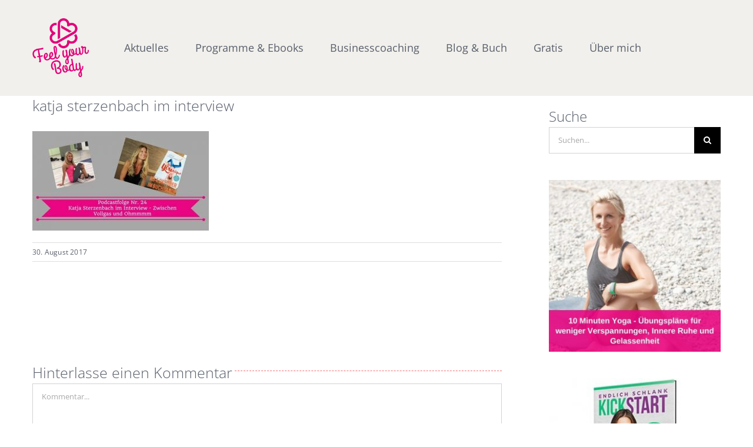

--- FILE ---
content_type: text/html; charset=UTF-8
request_url: https://www.andrea-szodruch.de/podcast/folge-24-katja-sterzenbach-im-interview/14695386_10210733919047750_2797490292290396538_n/
body_size: 17467
content:
<!DOCTYPE html>
<html class="avada-html-layout-wide avada-html-header-position-top" dir="ltr" lang="de" prefix="og: http://ogp.me/ns# fb: http://ogp.me/ns/fb#">
<head>
	<meta http-equiv="X-UA-Compatible" content="IE=edge" />
	<meta http-equiv="Content-Type" content="text/html; charset=utf-8"/>
	<meta name="viewport" content="width=device-width, initial-scale=1" />
	<title>katja sterzenbach im interview | Andrea Szodruch</title>
	<style>img:is([sizes="auto" i], [sizes^="auto," i]) { contain-intrinsic-size: 3000px 1500px }</style>
	
		<!-- All in One SEO 4.8.7.2 - aioseo.com -->
	<meta name="robots" content="max-image-preview:large" />
	<meta name="author" content="Andrea"/>
	<meta name="google-site-verification" content="Ms3T5xPIPam4yyKyKdMQR7irQmz7RexKS0Z756H2jAk" />
	<meta name="p:domain_verify" content="0f1cb7cd864406bc1f3964f26d610c72" />
	<link rel="canonical" href="https://www.andrea-szodruch.de/podcast/folge-24-katja-sterzenbach-im-interview/14695386_10210733919047750_2797490292290396538_n/" />
	<meta name="generator" content="All in One SEO (AIOSEO) 4.8.7.2" />
		<script type="application/ld+json" class="aioseo-schema">
			{"@context":"https:\/\/schema.org","@graph":[{"@type":"BreadcrumbList","@id":"https:\/\/www.andrea-szodruch.de\/podcast\/folge-24-katja-sterzenbach-im-interview\/14695386_10210733919047750_2797490292290396538_n\/#breadcrumblist","itemListElement":[{"@type":"ListItem","@id":"https:\/\/www.andrea-szodruch.de#listItem","position":1,"name":"Home","item":"https:\/\/www.andrea-szodruch.de","nextItem":{"@type":"ListItem","@id":"https:\/\/www.andrea-szodruch.de\/podcast\/folge-24-katja-sterzenbach-im-interview\/14695386_10210733919047750_2797490292290396538_n\/#listItem","name":"katja sterzenbach im interview"}},{"@type":"ListItem","@id":"https:\/\/www.andrea-szodruch.de\/podcast\/folge-24-katja-sterzenbach-im-interview\/14695386_10210733919047750_2797490292290396538_n\/#listItem","position":2,"name":"katja sterzenbach im interview","previousItem":{"@type":"ListItem","@id":"https:\/\/www.andrea-szodruch.de#listItem","name":"Home"}}]},{"@type":"ItemPage","@id":"https:\/\/www.andrea-szodruch.de\/podcast\/folge-24-katja-sterzenbach-im-interview\/14695386_10210733919047750_2797490292290396538_n\/#itempage","url":"https:\/\/www.andrea-szodruch.de\/podcast\/folge-24-katja-sterzenbach-im-interview\/14695386_10210733919047750_2797490292290396538_n\/","name":"katja sterzenbach im interview | Andrea Szodruch","inLanguage":"de-DE","isPartOf":{"@id":"https:\/\/www.andrea-szodruch.de\/#website"},"breadcrumb":{"@id":"https:\/\/www.andrea-szodruch.de\/podcast\/folge-24-katja-sterzenbach-im-interview\/14695386_10210733919047750_2797490292290396538_n\/#breadcrumblist"},"author":{"@id":"https:\/\/www.andrea-szodruch.de\/author\/andrea-admin\/#author"},"creator":{"@id":"https:\/\/www.andrea-szodruch.de\/author\/andrea-admin\/#author"},"datePublished":"2017-08-30T08:48:14+02:00","dateModified":"2017-08-30T08:48:34+02:00"},{"@type":"Organization","@id":"https:\/\/www.andrea-szodruch.de\/#organization","name":"Andrea Szodruch","description":"Stressfrei abnehmen, Cortisol regulieren mit Yoga und der Stressless Shape Methode","url":"https:\/\/www.andrea-szodruch.de\/"},{"@type":"Person","@id":"https:\/\/www.andrea-szodruch.de\/author\/andrea-admin\/#author","url":"https:\/\/www.andrea-szodruch.de\/author\/andrea-admin\/","name":"Andrea","image":{"@type":"ImageObject","@id":"https:\/\/www.andrea-szodruch.de\/podcast\/folge-24-katja-sterzenbach-im-interview\/14695386_10210733919047750_2797490292290396538_n\/#authorImage","url":"https:\/\/secure.gravatar.com\/avatar\/371b61a4aad456d859439806abf4fbcb4339c7b8b65a3fae68f70ba053553d56?s=96&d=mm&r=g","width":96,"height":96,"caption":"Andrea"}},{"@type":"WebSite","@id":"https:\/\/www.andrea-szodruch.de\/#website","url":"https:\/\/www.andrea-szodruch.de\/","name":"Andrea Szodruch","description":"Stressfrei abnehmen, Cortisol regulieren mit Yoga und der Stressless Shape Methode","inLanguage":"de-DE","publisher":{"@id":"https:\/\/www.andrea-szodruch.de\/#organization"}}]}
		</script>
		<!-- All in One SEO -->

<link rel='dns-prefetch' href='//www.andrea-szodruch.de' />
<link rel="alternate" type="application/rss+xml" title="Andrea Szodruch &raquo; Feed" href="https://www.andrea-szodruch.de/feed/" />
<link rel="alternate" type="application/rss+xml" title="Andrea Szodruch &raquo; Kommentar-Feed" href="https://www.andrea-szodruch.de/comments/feed/" />
					<link rel="shortcut icon" href="https://www.andrea-szodruch.de/wordpress/wp-content/uploads/2017/08/andrea-szodruch-favicon.png" type="image/x-icon" />
		
		
		
				<link rel="alternate" type="application/rss+xml" title="Andrea Szodruch &raquo; Kommentar-Feed zu katja sterzenbach im interview" href="https://www.andrea-szodruch.de/podcast/folge-24-katja-sterzenbach-im-interview/14695386_10210733919047750_2797490292290396538_n/feed/" />
<link rel='stylesheet' id='sbi_styles-css' href='https://www.andrea-szodruch.de/wordpress/wp-content/plugins/instagram-feed/css/sbi-styles.min.css?ver=6.9.1' type='text/css' media='all' />
<style id='wp-emoji-styles-inline-css' type='text/css'>

	img.wp-smiley, img.emoji {
		display: inline !important;
		border: none !important;
		box-shadow: none !important;
		height: 1em !important;
		width: 1em !important;
		margin: 0 0.07em !important;
		vertical-align: -0.1em !important;
		background: none !important;
		padding: 0 !important;
	}
</style>
<style id='classic-theme-styles-inline-css' type='text/css'>
/*! This file is auto-generated */
.wp-block-button__link{color:#fff;background-color:#32373c;border-radius:9999px;box-shadow:none;text-decoration:none;padding:calc(.667em + 2px) calc(1.333em + 2px);font-size:1.125em}.wp-block-file__button{background:#32373c;color:#fff;text-decoration:none}
</style>
<link rel='stylesheet' id='wp-components-css' href='https://www.andrea-szodruch.de/wordpress/wp-includes/css/dist/components/style.min.css?ver=44906a3887ef425ae0a3f946c898d43d' type='text/css' media='all' />
<link rel='stylesheet' id='wp-preferences-css' href='https://www.andrea-szodruch.de/wordpress/wp-includes/css/dist/preferences/style.min.css?ver=44906a3887ef425ae0a3f946c898d43d' type='text/css' media='all' />
<link rel='stylesheet' id='wp-block-editor-css' href='https://www.andrea-szodruch.de/wordpress/wp-includes/css/dist/block-editor/style.min.css?ver=44906a3887ef425ae0a3f946c898d43d' type='text/css' media='all' />
<link rel='stylesheet' id='popup-maker-block-library-style-css' href='https://www.andrea-szodruch.de/wordpress/wp-content/plugins/popup-maker/dist/packages/block-library-style.css?ver=dbea705cfafe089d65f1' type='text/css' media='all' />
<style id='global-styles-inline-css' type='text/css'>
:root{--wp--preset--aspect-ratio--square: 1;--wp--preset--aspect-ratio--4-3: 4/3;--wp--preset--aspect-ratio--3-4: 3/4;--wp--preset--aspect-ratio--3-2: 3/2;--wp--preset--aspect-ratio--2-3: 2/3;--wp--preset--aspect-ratio--16-9: 16/9;--wp--preset--aspect-ratio--9-16: 9/16;--wp--preset--color--black: #000000;--wp--preset--color--cyan-bluish-gray: #abb8c3;--wp--preset--color--white: #ffffff;--wp--preset--color--pale-pink: #f78da7;--wp--preset--color--vivid-red: #cf2e2e;--wp--preset--color--luminous-vivid-orange: #ff6900;--wp--preset--color--luminous-vivid-amber: #fcb900;--wp--preset--color--light-green-cyan: #7bdcb5;--wp--preset--color--vivid-green-cyan: #00d084;--wp--preset--color--pale-cyan-blue: #8ed1fc;--wp--preset--color--vivid-cyan-blue: #0693e3;--wp--preset--color--vivid-purple: #9b51e0;--wp--preset--gradient--vivid-cyan-blue-to-vivid-purple: linear-gradient(135deg,rgba(6,147,227,1) 0%,rgb(155,81,224) 100%);--wp--preset--gradient--light-green-cyan-to-vivid-green-cyan: linear-gradient(135deg,rgb(122,220,180) 0%,rgb(0,208,130) 100%);--wp--preset--gradient--luminous-vivid-amber-to-luminous-vivid-orange: linear-gradient(135deg,rgba(252,185,0,1) 0%,rgba(255,105,0,1) 100%);--wp--preset--gradient--luminous-vivid-orange-to-vivid-red: linear-gradient(135deg,rgba(255,105,0,1) 0%,rgb(207,46,46) 100%);--wp--preset--gradient--very-light-gray-to-cyan-bluish-gray: linear-gradient(135deg,rgb(238,238,238) 0%,rgb(169,184,195) 100%);--wp--preset--gradient--cool-to-warm-spectrum: linear-gradient(135deg,rgb(74,234,220) 0%,rgb(151,120,209) 20%,rgb(207,42,186) 40%,rgb(238,44,130) 60%,rgb(251,105,98) 80%,rgb(254,248,76) 100%);--wp--preset--gradient--blush-light-purple: linear-gradient(135deg,rgb(255,206,236) 0%,rgb(152,150,240) 100%);--wp--preset--gradient--blush-bordeaux: linear-gradient(135deg,rgb(254,205,165) 0%,rgb(254,45,45) 50%,rgb(107,0,62) 100%);--wp--preset--gradient--luminous-dusk: linear-gradient(135deg,rgb(255,203,112) 0%,rgb(199,81,192) 50%,rgb(65,88,208) 100%);--wp--preset--gradient--pale-ocean: linear-gradient(135deg,rgb(255,245,203) 0%,rgb(182,227,212) 50%,rgb(51,167,181) 100%);--wp--preset--gradient--electric-grass: linear-gradient(135deg,rgb(202,248,128) 0%,rgb(113,206,126) 100%);--wp--preset--gradient--midnight: linear-gradient(135deg,rgb(2,3,129) 0%,rgb(40,116,252) 100%);--wp--preset--font-size--small: 10.5px;--wp--preset--font-size--medium: 20px;--wp--preset--font-size--large: 21px;--wp--preset--font-size--x-large: 42px;--wp--preset--font-size--normal: 14px;--wp--preset--font-size--xlarge: 28px;--wp--preset--font-size--huge: 42px;--wp--preset--spacing--20: 0.44rem;--wp--preset--spacing--30: 0.67rem;--wp--preset--spacing--40: 1rem;--wp--preset--spacing--50: 1.5rem;--wp--preset--spacing--60: 2.25rem;--wp--preset--spacing--70: 3.38rem;--wp--preset--spacing--80: 5.06rem;--wp--preset--shadow--natural: 6px 6px 9px rgba(0, 0, 0, 0.2);--wp--preset--shadow--deep: 12px 12px 50px rgba(0, 0, 0, 0.4);--wp--preset--shadow--sharp: 6px 6px 0px rgba(0, 0, 0, 0.2);--wp--preset--shadow--outlined: 6px 6px 0px -3px rgba(255, 255, 255, 1), 6px 6px rgba(0, 0, 0, 1);--wp--preset--shadow--crisp: 6px 6px 0px rgba(0, 0, 0, 1);}:where(.is-layout-flex){gap: 0.5em;}:where(.is-layout-grid){gap: 0.5em;}body .is-layout-flex{display: flex;}.is-layout-flex{flex-wrap: wrap;align-items: center;}.is-layout-flex > :is(*, div){margin: 0;}body .is-layout-grid{display: grid;}.is-layout-grid > :is(*, div){margin: 0;}:where(.wp-block-columns.is-layout-flex){gap: 2em;}:where(.wp-block-columns.is-layout-grid){gap: 2em;}:where(.wp-block-post-template.is-layout-flex){gap: 1.25em;}:where(.wp-block-post-template.is-layout-grid){gap: 1.25em;}.has-black-color{color: var(--wp--preset--color--black) !important;}.has-cyan-bluish-gray-color{color: var(--wp--preset--color--cyan-bluish-gray) !important;}.has-white-color{color: var(--wp--preset--color--white) !important;}.has-pale-pink-color{color: var(--wp--preset--color--pale-pink) !important;}.has-vivid-red-color{color: var(--wp--preset--color--vivid-red) !important;}.has-luminous-vivid-orange-color{color: var(--wp--preset--color--luminous-vivid-orange) !important;}.has-luminous-vivid-amber-color{color: var(--wp--preset--color--luminous-vivid-amber) !important;}.has-light-green-cyan-color{color: var(--wp--preset--color--light-green-cyan) !important;}.has-vivid-green-cyan-color{color: var(--wp--preset--color--vivid-green-cyan) !important;}.has-pale-cyan-blue-color{color: var(--wp--preset--color--pale-cyan-blue) !important;}.has-vivid-cyan-blue-color{color: var(--wp--preset--color--vivid-cyan-blue) !important;}.has-vivid-purple-color{color: var(--wp--preset--color--vivid-purple) !important;}.has-black-background-color{background-color: var(--wp--preset--color--black) !important;}.has-cyan-bluish-gray-background-color{background-color: var(--wp--preset--color--cyan-bluish-gray) !important;}.has-white-background-color{background-color: var(--wp--preset--color--white) !important;}.has-pale-pink-background-color{background-color: var(--wp--preset--color--pale-pink) !important;}.has-vivid-red-background-color{background-color: var(--wp--preset--color--vivid-red) !important;}.has-luminous-vivid-orange-background-color{background-color: var(--wp--preset--color--luminous-vivid-orange) !important;}.has-luminous-vivid-amber-background-color{background-color: var(--wp--preset--color--luminous-vivid-amber) !important;}.has-light-green-cyan-background-color{background-color: var(--wp--preset--color--light-green-cyan) !important;}.has-vivid-green-cyan-background-color{background-color: var(--wp--preset--color--vivid-green-cyan) !important;}.has-pale-cyan-blue-background-color{background-color: var(--wp--preset--color--pale-cyan-blue) !important;}.has-vivid-cyan-blue-background-color{background-color: var(--wp--preset--color--vivid-cyan-blue) !important;}.has-vivid-purple-background-color{background-color: var(--wp--preset--color--vivid-purple) !important;}.has-black-border-color{border-color: var(--wp--preset--color--black) !important;}.has-cyan-bluish-gray-border-color{border-color: var(--wp--preset--color--cyan-bluish-gray) !important;}.has-white-border-color{border-color: var(--wp--preset--color--white) !important;}.has-pale-pink-border-color{border-color: var(--wp--preset--color--pale-pink) !important;}.has-vivid-red-border-color{border-color: var(--wp--preset--color--vivid-red) !important;}.has-luminous-vivid-orange-border-color{border-color: var(--wp--preset--color--luminous-vivid-orange) !important;}.has-luminous-vivid-amber-border-color{border-color: var(--wp--preset--color--luminous-vivid-amber) !important;}.has-light-green-cyan-border-color{border-color: var(--wp--preset--color--light-green-cyan) !important;}.has-vivid-green-cyan-border-color{border-color: var(--wp--preset--color--vivid-green-cyan) !important;}.has-pale-cyan-blue-border-color{border-color: var(--wp--preset--color--pale-cyan-blue) !important;}.has-vivid-cyan-blue-border-color{border-color: var(--wp--preset--color--vivid-cyan-blue) !important;}.has-vivid-purple-border-color{border-color: var(--wp--preset--color--vivid-purple) !important;}.has-vivid-cyan-blue-to-vivid-purple-gradient-background{background: var(--wp--preset--gradient--vivid-cyan-blue-to-vivid-purple) !important;}.has-light-green-cyan-to-vivid-green-cyan-gradient-background{background: var(--wp--preset--gradient--light-green-cyan-to-vivid-green-cyan) !important;}.has-luminous-vivid-amber-to-luminous-vivid-orange-gradient-background{background: var(--wp--preset--gradient--luminous-vivid-amber-to-luminous-vivid-orange) !important;}.has-luminous-vivid-orange-to-vivid-red-gradient-background{background: var(--wp--preset--gradient--luminous-vivid-orange-to-vivid-red) !important;}.has-very-light-gray-to-cyan-bluish-gray-gradient-background{background: var(--wp--preset--gradient--very-light-gray-to-cyan-bluish-gray) !important;}.has-cool-to-warm-spectrum-gradient-background{background: var(--wp--preset--gradient--cool-to-warm-spectrum) !important;}.has-blush-light-purple-gradient-background{background: var(--wp--preset--gradient--blush-light-purple) !important;}.has-blush-bordeaux-gradient-background{background: var(--wp--preset--gradient--blush-bordeaux) !important;}.has-luminous-dusk-gradient-background{background: var(--wp--preset--gradient--luminous-dusk) !important;}.has-pale-ocean-gradient-background{background: var(--wp--preset--gradient--pale-ocean) !important;}.has-electric-grass-gradient-background{background: var(--wp--preset--gradient--electric-grass) !important;}.has-midnight-gradient-background{background: var(--wp--preset--gradient--midnight) !important;}.has-small-font-size{font-size: var(--wp--preset--font-size--small) !important;}.has-medium-font-size{font-size: var(--wp--preset--font-size--medium) !important;}.has-large-font-size{font-size: var(--wp--preset--font-size--large) !important;}.has-x-large-font-size{font-size: var(--wp--preset--font-size--x-large) !important;}
:where(.wp-block-post-template.is-layout-flex){gap: 1.25em;}:where(.wp-block-post-template.is-layout-grid){gap: 1.25em;}
:where(.wp-block-columns.is-layout-flex){gap: 2em;}:where(.wp-block-columns.is-layout-grid){gap: 2em;}
:root :where(.wp-block-pullquote){font-size: 1.5em;line-height: 1.6;}
</style>
<link rel='stylesheet' id='fw-countdown-shortcode-css' href='https://www.andrea-szodruch.de/wordpress/wp-content/plugins/fw-countdown-shortcode/css/fw-countdown-shortcode.css?ver=44906a3887ef425ae0a3f946c898d43d' type='text/css' media='all' />
<link rel='stylesheet' id='fw-countdown-content-shortcode-css' href='https://www.andrea-szodruch.de/wordpress/wp-content/plugins/fw-countdown-shortcode/css/fw-countdown-content-shortcode.css?ver=44906a3887ef425ae0a3f946c898d43d' type='text/css' media='all' />
<link rel='stylesheet' id='toc-screen-css' href='https://www.andrea-szodruch.de/wordpress/wp-content/plugins/table-of-contents-plus/screen.min.css?ver=2411.1' type='text/css' media='all' />
<link rel='stylesheet' id='fusion-dynamic-css-css' href='https://www.andrea-szodruch.de/wordpress/wp-content/uploads/fusion-styles/b0d9c5a9073e8461b189acf0a19973f9.min.css?ver=3.8.2' type='text/css' media='all' />
<link rel='stylesheet' id='timed-content-css-css' href='https://www.andrea-szodruch.de/wordpress/wp-content/plugins/timed-content/css/timed-content.css?ver=2.95' type='text/css' media='all' />
<script type="text/javascript" src="https://www.andrea-szodruch.de/wordpress/wp-includes/js/jquery/jquery.min.js?ver=3.7.1" id="jquery-core-js"></script>
<script type="text/javascript" src="https://www.andrea-szodruch.de/wordpress/wp-includes/js/jquery/jquery-migrate.min.js?ver=3.4.1" id="jquery-migrate-js"></script>
<script type="text/javascript" src="https://www.andrea-szodruch.de/wordpress/wp-content/plugins/fw-countdown-shortcode/js/jquery.noconflict.off.js?ver=44906a3887ef425ae0a3f946c898d43d" id="fw_countdown_noconflict-js"></script>
<script type="text/javascript" src="https://www.andrea-szodruch.de/wordpress/wp-content/plugins/fw-countdown-shortcode/js/jquery-inview/jquery.inview.js?ver=44906a3887ef425ae0a3f946c898d43d" id="fw_countdown_inview-js"></script>
<script type="text/javascript" src="https://www.andrea-szodruch.de/wordpress/wp-content/plugins/fw-countdown-shortcode/js/jquery.countdown.package-2.0.1/jquery.plugin.js?ver=44906a3887ef425ae0a3f946c898d43d" id="fw_countdown_plugin-js"></script>
<script type="text/javascript" src="https://www.andrea-szodruch.de/wordpress/wp-content/plugins/fw-countdown-shortcode/js/jquery.countdown.package-2.0.1/jquery.countdown.js?ver=44906a3887ef425ae0a3f946c898d43d" id="fw_countdown_countdown-js"></script>
<script type="text/javascript" src="https://www.andrea-szodruch.de/wordpress/wp-content/plugins/fw-countdown-shortcode/js/specialoffer.js?ver=44906a3887ef425ae0a3f946c898d43d" id="fw_countdown_specialoffer-js"></script>
<script type="text/javascript" src="https://www.andrea-szodruch.de/wordpress/wp-content/plugins/timed-content/js/timed-content.js?ver=2.95" id="timed-content_js-js"></script>
<link rel="https://api.w.org/" href="https://www.andrea-szodruch.de/wp-json/" /><link rel="alternate" title="JSON" type="application/json" href="https://www.andrea-szodruch.de/wp-json/wp/v2/media/14361" /><link rel="EditURI" type="application/rsd+xml" title="RSD" href="https://www.andrea-szodruch.de/wordpress/xmlrpc.php?rsd" />

<link rel='shortlink' href='https://www.andrea-szodruch.de/?p=14361' />
<link rel="alternate" title="oEmbed (JSON)" type="application/json+oembed" href="https://www.andrea-szodruch.de/wp-json/oembed/1.0/embed?url=https%3A%2F%2Fwww.andrea-szodruch.de%2Fpodcast%2Ffolge-24-katja-sterzenbach-im-interview%2F14695386_10210733919047750_2797490292290396538_n%2F" />
<link rel="alternate" title="oEmbed (XML)" type="text/xml+oembed" href="https://www.andrea-szodruch.de/wp-json/oembed/1.0/embed?url=https%3A%2F%2Fwww.andrea-szodruch.de%2Fpodcast%2Ffolge-24-katja-sterzenbach-im-interview%2F14695386_10210733919047750_2797490292290396538_n%2F&#038;format=xml" />

<link rel="alternate" type="application/rss+xml" title="Podcast RSS-Feed" href="https://www.andrea-szodruch.de/feed/podcast" />

<style type="text/css" id="tve_global_variables">:root{--tcb-color-0:rgb(38, 97, 163);--tcb-color-0-h:211;--tcb-color-0-s:62%;--tcb-color-0-l:39%;--tcb-color-0-a:1;--tcb-color-1:rgb(38, 97, 163);--tcb-color-1-h:211;--tcb-color-1-s:62%;--tcb-color-1-l:39%;--tcb-color-1-a:1;--tcb-color-2:rgb(229, 44, 26);--tcb-color-2-h:5;--tcb-color-2-s:79%;--tcb-color-2-l:50%;--tcb-color-2-a:1;--tcb-color-3:rgb(0, 0, 0);--tcb-color-3-h:0;--tcb-color-3-s:0%;--tcb-color-3-l:0%;--tcb-color-3-a:1;--tcb-color-4:rgb(234, 6, 129);--tcb-color-4-h:327;--tcb-color-4-s:95%;--tcb-color-4-l:47%;--tcb-color-4-a:1;--tcb-background-author-image:url(https://secure.gravatar.com/avatar/371b61a4aad456d859439806abf4fbcb4339c7b8b65a3fae68f70ba053553d56?s=256&d=mm&r=g);--tcb-background-user-image:url();--tcb-background-featured-image-thumbnail:url(https://www.andrea-szodruch.de/wordpress/wp-content/plugins/thrive-visual-editor/editor/css/images/featured_image.png);}</style><script type="text/javascript">
(function(url){
	if(/(?:Chrome\/26\.0\.1410\.63 Safari\/537\.31|WordfenceTestMonBot)/.test(navigator.userAgent)){ return; }
	var addEvent = function(evt, handler) {
		if (window.addEventListener) {
			document.addEventListener(evt, handler, false);
		} else if (window.attachEvent) {
			document.attachEvent('on' + evt, handler);
		}
	};
	var removeEvent = function(evt, handler) {
		if (window.removeEventListener) {
			document.removeEventListener(evt, handler, false);
		} else if (window.detachEvent) {
			document.detachEvent('on' + evt, handler);
		}
	};
	var evts = 'contextmenu dblclick drag dragend dragenter dragleave dragover dragstart drop keydown keypress keyup mousedown mousemove mouseout mouseover mouseup mousewheel scroll'.split(' ');
	var logHuman = function() {
		if (window.wfLogHumanRan) { return; }
		window.wfLogHumanRan = true;
		var wfscr = document.createElement('script');
		wfscr.type = 'text/javascript';
		wfscr.async = true;
		wfscr.src = url + '&r=' + Math.random();
		(document.getElementsByTagName('head')[0]||document.getElementsByTagName('body')[0]).appendChild(wfscr);
		for (var i = 0; i < evts.length; i++) {
			removeEvent(evts[i], logHuman);
		}
	};
	for (var i = 0; i < evts.length; i++) {
		addEvent(evts[i], logHuman);
	}
})('//www.andrea-szodruch.de/?wordfence_lh=1&hid=54A3855CA65984D98A93C3F84B2FD572');
</script><style type="text/css" id="css-fb-visibility">@media screen and (max-width: 640px){.fusion-no-small-visibility{display:none !important;}body .sm-text-align-center{text-align:center !important;}body .sm-text-align-left{text-align:left !important;}body .sm-text-align-right{text-align:right !important;}body .sm-flex-align-center{justify-content:center !important;}body .sm-flex-align-flex-start{justify-content:flex-start !important;}body .sm-flex-align-flex-end{justify-content:flex-end !important;}body .sm-mx-auto{margin-left:auto !important;margin-right:auto !important;}body .sm-ml-auto{margin-left:auto !important;}body .sm-mr-auto{margin-right:auto !important;}body .fusion-absolute-position-small{position:absolute;top:auto;width:100%;}.awb-sticky.awb-sticky-small{ position: sticky; top: var(--awb-sticky-offset,0); }}@media screen and (min-width: 641px) and (max-width: 1024px){.fusion-no-medium-visibility{display:none !important;}body .md-text-align-center{text-align:center !important;}body .md-text-align-left{text-align:left !important;}body .md-text-align-right{text-align:right !important;}body .md-flex-align-center{justify-content:center !important;}body .md-flex-align-flex-start{justify-content:flex-start !important;}body .md-flex-align-flex-end{justify-content:flex-end !important;}body .md-mx-auto{margin-left:auto !important;margin-right:auto !important;}body .md-ml-auto{margin-left:auto !important;}body .md-mr-auto{margin-right:auto !important;}body .fusion-absolute-position-medium{position:absolute;top:auto;width:100%;}.awb-sticky.awb-sticky-medium{ position: sticky; top: var(--awb-sticky-offset,0); }}@media screen and (min-width: 1025px){.fusion-no-large-visibility{display:none !important;}body .lg-text-align-center{text-align:center !important;}body .lg-text-align-left{text-align:left !important;}body .lg-text-align-right{text-align:right !important;}body .lg-flex-align-center{justify-content:center !important;}body .lg-flex-align-flex-start{justify-content:flex-start !important;}body .lg-flex-align-flex-end{justify-content:flex-end !important;}body .lg-mx-auto{margin-left:auto !important;margin-right:auto !important;}body .lg-ml-auto{margin-left:auto !important;}body .lg-mr-auto{margin-right:auto !important;}body .fusion-absolute-position-large{position:absolute;top:auto;width:100%;}.awb-sticky.awb-sticky-large{ position: sticky; top: var(--awb-sticky-offset,0); }}</style><style type="text/css" id="thrive-default-styles"></style><link rel="icon" href="https://www.andrea-szodruch.de/wordpress/wp-content/uploads/2017/08/cropped-andrea-szodruch-favicon-32x32.png" sizes="32x32" />
<link rel="icon" href="https://www.andrea-szodruch.de/wordpress/wp-content/uploads/2017/08/cropped-andrea-szodruch-favicon-192x192.png" sizes="192x192" />
<link rel="apple-touch-icon" href="https://www.andrea-szodruch.de/wordpress/wp-content/uploads/2017/08/cropped-andrea-szodruch-favicon-180x180.png" />
<meta name="msapplication-TileImage" content="https://www.andrea-szodruch.de/wordpress/wp-content/uploads/2017/08/cropped-andrea-szodruch-favicon-270x270.png" />
		<script type="text/javascript">
			var doc = document.documentElement;
			doc.setAttribute( 'data-useragent', navigator.userAgent );
		</script>
		
	<meta property="og:type" content="article" />
<meta property="og:title" content="Andrea Szodruch-Dein Coach für den Startschuss in ein gesünderes und fitteres Leben" />
    <meta property="og:description" content="Mit Yoga und Fitness zu deinem Healthy lifestyle" />
    <meta property="og:url" content="https://www.andrea-szodruch.de/" />
    <meta property="og:site_name" content="andrea-szodruch.de" />
    <meta property="article:published_time" content="" />
    <meta property="article:author" content="Andrea Szodruch" /></head>

<body class="attachment wp-singular attachment-template-default single single-attachment postid-14361 attachmentid-14361 attachment-jpeg wp-theme-Avada fusion-image-hovers fusion-pagination-sizing fusion-button_type-flat fusion-button_span-no fusion-button_gradient-linear avada-image-rollover-circle-yes avada-image-rollover-yes avada-image-rollover-direction-left fusion-has-button-gradient fusion-body ltr no-tablet-sticky-header no-mobile-sticky-header no-mobile-slidingbar avada-has-rev-slider-styles fusion-disable-outline fusion-sub-menu-fade mobile-logo-pos-center layout-wide-mode avada-has-boxed-modal-shadow-none layout-scroll-offset-full avada-has-zero-margin-offset-top has-sidebar fusion-top-header menu-text-align-left mobile-menu-design-modern fusion-show-pagination-text fusion-header-layout-v3 avada-responsive avada-footer-fx-none avada-menu-highlight-style-arrow fusion-search-form-classic fusion-main-menu-search-overlay fusion-avatar-square avada-sticky-shrinkage avada-dropdown-styles avada-blog-layout-grid avada-blog-archive-layout-grid avada-header-shadow-no avada-menu-icon-position-left avada-has-mainmenu-dropdown-divider avada-has-breadcrumb-mobile-hidden avada-has-titlebar-hide avada-has-pagination-padding avada-flyout-menu-direction-fade avada-ec-views-v1" data-awb-post-id="14361">
		<a class="skip-link screen-reader-text" href="#content">Zum Inhalt springen</a>

	<div id="boxed-wrapper">
		<div class="fusion-sides-frame"></div>
		<div id="wrapper" class="fusion-wrapper">
			<div id="home" style="position:relative;top:-1px;"></div>
			
				
			<header class="fusion-header-wrapper">
				<div class="fusion-header-v3 fusion-logo-alignment fusion-logo-center fusion-sticky-menu- fusion-sticky-logo- fusion-mobile-logo-  fusion-mobile-menu-design-modern">
					<div class="fusion-header-sticky-height"></div>
<div class="fusion-header">
	<div class="fusion-row">
					<div class="fusion-logo" data-margin-top="31px" data-margin-bottom="31px" data-margin-left="0px" data-margin-right="60px">
			<a class="fusion-logo-link"  href="https://www.andrea-szodruch.de/" >

						<!-- standard logo -->
			<img src="https://www.andrea-szodruch.de/wordpress/wp-content/uploads/2017/08/logo-andrea-szodruch2.png" srcset="https://www.andrea-szodruch.de/wordpress/wp-content/uploads/2017/08/logo-andrea-szodruch2.png 1x, https://www.andrea-szodruch.de/wordpress/wp-content/uploads/2017/08/logo-andrea-szodruch_2x.png 2x" width="150" height="157" style="max-height:157px;height:auto;" alt="Andrea Szodruch Logo" data-retina_logo_url="https://www.andrea-szodruch.de/wordpress/wp-content/uploads/2017/08/logo-andrea-szodruch_2x.png" class="fusion-standard-logo" />

			
					</a>
		</div>		<nav class="fusion-main-menu" aria-label="Hauptmenü"><div class="fusion-overlay-search">		<form role="search" class="searchform fusion-search-form  fusion-search-form-classic" method="get" action="https://www.andrea-szodruch.de/">
			<div class="fusion-search-form-content">

				
				<div class="fusion-search-field search-field">
					<label><span class="screen-reader-text">Suche nach:</span>
													<input type="search" value="" name="s" class="s" placeholder="Suchen..." required aria-required="true" aria-label="Suchen..."/>
											</label>
				</div>
				<div class="fusion-search-button search-button">
					<input type="submit" class="fusion-search-submit searchsubmit" aria-label="Suche" value="&#xf002;" />
									</div>

				
			</div>


			
		</form>
		<div class="fusion-search-spacer"></div><a href="#" role="button" aria-label="Schließe die Suche" class="fusion-close-search"></a></div><ul id="menu-main-menue" class="fusion-menu"><li  id="menu-item-17687"  class="menu-item menu-item-type-post_type menu-item-object-page menu-item-17687"  data-item-id="17687"><a  href="https://www.andrea-szodruch.de/termine/" class="fusion-arrow-highlight"><span class="menu-text">Aktuelles<span class="fusion-arrow-svg"><svg height="14px" width="25px">
					<path d="M0 0 L12.5 14 L25 0 Z" fill="#f1f0ec" class="header_border_color_stroke" stroke-width="1"/>
					</svg></span></span></a></li><li  id="menu-item-15320"  class="menu-item menu-item-type-custom menu-item-object-custom menu-item-has-children menu-item-15320 fusion-dropdown-menu"  data-item-id="15320"><a  href="https://www.andrea-szodruch.de/work-with-me/" class="fusion-arrow-highlight"><span class="menu-text">Programme &#038; Ebooks<span class="fusion-arrow-svg"><svg height="14px" width="25px">
					<path d="M0 0 L12.5 14 L25 0 Z" fill="#f1f0ec" class="header_border_color_stroke" stroke-width="1"/>
					</svg></span><span class="fusion-dropdown-svg"><svg height="14px" width="25px">
						<path d="M0 14 L12.5 0 L25 14 Z" fill="#f2efef"/>
						</svg></span></span></a><ul class="sub-menu"><li  id="menu-item-19372"  class="menu-item menu-item-type-custom menu-item-object-custom menu-item-19372 fusion-dropdown-submenu" ><a  href="https://go.affilibank.de/cortisol/cortisol/1/webseiteandrea" class="fusion-arrow-highlight"><span>21 Tage Cortisol Challenge</span></a></li><li  id="menu-item-19214"  class="menu-item menu-item-type-custom menu-item-object-custom menu-item-19214 fusion-dropdown-submenu" ><a  href="https://www.andrea-szodruch.de/10-minuten-yoga/" class="fusion-arrow-highlight"><span>10 Minuten Yoga Ebook</span></a></li><li  id="menu-item-19215"  class="menu-item menu-item-type-custom menu-item-object-custom menu-item-19215 fusion-dropdown-submenu" ><a  href="https://www.copecart.com/products/f6af2012/checkout" class="fusion-arrow-highlight"><span>Ebook &#8211; Yoga für innere Ruhe</span></a></li><li  id="menu-item-18609"  class="menu-item menu-item-type-custom menu-item-object-custom menu-item-18609 fusion-dropdown-submenu" ><a  href="https://elopage.com/s/andrea-szodruch/yogafueralle" class="fusion-arrow-highlight"><span>Yoga für alle</span></a></li><li  id="menu-item-18133"  class="menu-item menu-item-type-post_type menu-item-object-page menu-item-18133 fusion-dropdown-submenu" ><a  href="https://www.andrea-szodruch.de/niewiederrueckenschmerzen/" class="fusion-arrow-highlight"><span>Körper Reset</span></a></li><li  id="menu-item-727"  class="menu-item menu-item-type-post_type menu-item-object-page menu-item-727 fusion-dropdown-submenu" ><a  href="https://www.andrea-szodruch.de/be-healthy/" class="fusion-arrow-highlight"><span>Schlank21</span></a></li></ul></li><li  id="menu-item-16655"  class="menu-item menu-item-type-post_type menu-item-object-page menu-item-has-children menu-item-16655 fusion-dropdown-menu"  data-item-id="16655"><a  href="https://www.andrea-szodruch.de/business-coaching-fuer-yogalehrer/" class="fusion-arrow-highlight"><span class="menu-text">Businesscoaching<span class="fusion-arrow-svg"><svg height="14px" width="25px">
					<path d="M0 0 L12.5 14 L25 0 Z" fill="#f1f0ec" class="header_border_color_stroke" stroke-width="1"/>
					</svg></span><span class="fusion-dropdown-svg"><svg height="14px" width="25px">
						<path d="M0 14 L12.5 0 L25 14 Z" fill="#f2efef"/>
						</svg></span></span></a><ul class="sub-menu"><li  id="menu-item-17266"  class="menu-item menu-item-type-custom menu-item-object-custom menu-item-17266 fusion-dropdown-submenu" ><a  href="https://businesswoman.andrea-szodruch.de/optin1607191126200" class="fusion-arrow-highlight"><span>Social Media Tipps</span></a></li><li  id="menu-item-18789"  class="menu-item menu-item-type-custom menu-item-object-custom menu-item-18789 fusion-dropdown-submenu" ><a  href="https://businesswoman.andrea-szodruch.de/socialmediamastery" class="fusion-arrow-highlight"><span>Socialmedia Mentoring</span></a></li><li  id="menu-item-16776"  class="menu-item menu-item-type-post_type menu-item-object-page menu-item-16776 fusion-dropdown-submenu" ><a  href="https://www.andrea-szodruch.de/functional-yoga-ausbildung/" class="fusion-arrow-highlight"><span>Functional Yoga Ausbildung</span></a></li></ul></li><li  id="menu-item-16171"  class="menu-item menu-item-type-custom menu-item-object-custom menu-item-has-children menu-item-16171 fusion-dropdown-menu"  data-item-id="16171"><a  href="#" class="fusion-arrow-highlight"><span class="menu-text">Blog &#038; Buch<span class="fusion-arrow-svg"><svg height="14px" width="25px">
					<path d="M0 0 L12.5 14 L25 0 Z" fill="#f1f0ec" class="header_border_color_stroke" stroke-width="1"/>
					</svg></span><span class="fusion-dropdown-svg"><svg height="14px" width="25px">
						<path d="M0 14 L12.5 0 L25 14 Z" fill="#f2efef"/>
						</svg></span></span></a><ul class="sub-menu"><li  id="menu-item-13986"  class="menu-item menu-item-type-post_type menu-item-object-page menu-item-13986 fusion-dropdown-submenu" ><a  href="https://www.andrea-szodruch.de/blog/" class="fusion-arrow-highlight"><span>Lesen</span></a></li><li  id="menu-item-13987"  class="menu-item menu-item-type-custom menu-item-object-custom menu-item-13987 fusion-dropdown-submenu" ><a  href="https://open.spotify.com/show/6QZ1A1ICH4OFOkSGkdQVLy" class="fusion-arrow-highlight"><span>Podcast auf Spotify</span></a></li><li  id="menu-item-19371"  class="menu-item menu-item-type-custom menu-item-object-custom menu-item-19371 fusion-dropdown-submenu" ><a  href="https://podcasts.apple.com/rs/podcast/yoga-up-your-life-yoga-mindset-gesunder-lifestyle/id1763170441?l=hr" class="fusion-arrow-highlight"><span>Podcast Apple</span></a></li><li  id="menu-item-15738"  class="menu-item menu-item-type-custom menu-item-object-custom menu-item-15738 fusion-dropdown-submenu" ><a  href="https://www.andrea-szodruch.de/functional-yoga-das-buch/" class="fusion-arrow-highlight"><span>Das Buch</span></a></li></ul></li><li  id="menu-item-16172"  class="menu-item menu-item-type-custom menu-item-object-custom menu-item-has-children menu-item-16172 fusion-dropdown-menu"  data-item-id="16172"><a  href="#" class="fusion-arrow-highlight"><span class="menu-text">Gratis<span class="fusion-arrow-svg"><svg height="14px" width="25px">
					<path d="M0 0 L12.5 14 L25 0 Z" fill="#f1f0ec" class="header_border_color_stroke" stroke-width="1"/>
					</svg></span><span class="fusion-dropdown-svg"><svg height="14px" width="25px">
						<path d="M0 14 L12.5 0 L25 14 Z" fill="#f2efef"/>
						</svg></span></span></a><ul class="sub-menu"><li  id="menu-item-18790"  class="menu-item menu-item-type-custom menu-item-object-custom menu-item-18790 fusion-dropdown-submenu" ><a  href="https://www.andrea-szodruch.de/yogauebungen/" class="fusion-arrow-highlight"><span>Ebook 5 beste Yogaübungen</span></a></li><li  id="menu-item-19373"  class="menu-item menu-item-type-custom menu-item-object-custom menu-item-19373 fusion-dropdown-submenu" ><a  href="https://yoga.andrea-szodruch.de/5-besten-yogaubungen" class="fusion-arrow-highlight"><span>Ebook Yoga zum Entspannen</span></a></li><li  id="menu-item-16200"  class="menu-item menu-item-type-custom menu-item-object-custom menu-item-16200 fusion-dropdown-submenu" ><a  href="https://www.andrea-szodruch.de/yogachallenge" class="fusion-arrow-highlight"><span>Yoga Challenge</span></a></li></ul></li><li  id="menu-item-14066"  class="menu-item menu-item-type-post_type menu-item-object-page menu-item-has-children menu-item-14066 fusion-dropdown-menu"  data-item-id="14066"><a  href="https://www.andrea-szodruch.de/ueber-mich/" class="fusion-arrow-highlight"><span class="menu-text">Über mich<span class="fusion-arrow-svg"><svg height="14px" width="25px">
					<path d="M0 0 L12.5 14 L25 0 Z" fill="#f1f0ec" class="header_border_color_stroke" stroke-width="1"/>
					</svg></span><span class="fusion-dropdown-svg"><svg height="14px" width="25px">
						<path d="M0 14 L12.5 0 L25 14 Z" fill="#f2efef"/>
						</svg></span></span></a><ul class="sub-menu"><li  id="menu-item-16739"  class="menu-item menu-item-type-post_type menu-item-object-page menu-item-16739 fusion-dropdown-submenu" ><a  href="https://www.andrea-szodruch.de/kundenstimmen/" class="fusion-arrow-highlight"><span>Kundenstimmen</span></a></li><li  id="menu-item-19374"  class="menu-item menu-item-type-custom menu-item-object-custom menu-item-19374 fusion-dropdown-submenu" ><a  href="https://www.provenexpert.com/andrea-szodruch/" class="fusion-arrow-highlight"><span>Proven Expert Bewerungen</span></a></li></ul></li></ul></nav>	<div class="fusion-mobile-menu-icons">
							<a href="#" class="fusion-icon awb-icon-bars" aria-label="Toggle mobile menu" aria-expanded="false"></a>
		
		
		
			</div>

<nav class="fusion-mobile-nav-holder fusion-mobile-menu-text-align-left" aria-label="Main Menu Mobile"></nav>

					</div>
</div>
				</div>
				<div class="fusion-clearfix"></div>
			</header>
							
						<div id="sliders-container" class="fusion-slider-visibility">
					</div>
				
				
			
			
						<main id="main" class="clearfix ">
				<div class="fusion-row" style="">

<section id="content" style="float: left;">
	
					<article id="post-14361" class="post post-14361 attachment type-attachment status-inherit hentry">
						
									
															<h1 class="entry-title fusion-post-title">katja sterzenbach im interview</h1>										<div class="post-content">
				<p class="attachment"><a data-rel="iLightbox[postimages]" data-title="" data-caption="" href='https://www.andrea-szodruch.de/wordpress/wp-content/uploads/2016/10/14695386_10210733919047750_2797490292290396538_n.jpg'><img decoding="async" width="300" height="169" src="https://www.andrea-szodruch.de/wordpress/wp-content/uploads/2016/10/14695386_10210733919047750_2797490292290396538_n-300x169.jpg" class="attachment-medium size-medium" alt="katja sterzenbach" srcset="https://www.andrea-szodruch.de/wordpress/wp-content/uploads/2016/10/14695386_10210733919047750_2797490292290396538_n-200x113.jpg 200w, https://www.andrea-szodruch.de/wordpress/wp-content/uploads/2016/10/14695386_10210733919047750_2797490292290396538_n-300x169.jpg 300w, https://www.andrea-szodruch.de/wordpress/wp-content/uploads/2016/10/14695386_10210733919047750_2797490292290396538_n-400x225.jpg 400w, https://www.andrea-szodruch.de/wordpress/wp-content/uploads/2016/10/14695386_10210733919047750_2797490292290396538_n.jpg 560w" sizes="(max-width: 300px) 100vw, 300px" /></a></p>
							</div>

												<div class="fusion-meta-info"><div class="fusion-meta-info-wrapper"><span class="vcard rich-snippet-hidden"><span class="fn"><a href="https://www.andrea-szodruch.de/author/andrea-admin/" title="Beiträge von Andrea" rel="author">Andrea</a></span></span><span class="updated rich-snippet-hidden">2017-08-30T08:48:34+02:00</span><span>30. August 2017</span><span class="fusion-inline-sep">|</span></div></div>													<div class="fusion-sharing-box fusion-theme-sharing-box fusion-single-sharing-box">
		<h4></h4>
			</div>
													
													


		<div id="respond" class="comment-respond">
		<h2 id="reply-title" class="comment-reply-title">Hinterlasse einen Kommentar <small><a rel="nofollow" id="cancel-comment-reply-link" href="/podcast/folge-24-katja-sterzenbach-im-interview/14695386_10210733919047750_2797490292290396538_n/#respond" style="display:none;">Antwort abbrechen</a></small></h2><form action="https://www.andrea-szodruch.de/wordpress/wp-comments-post.php" method="post" id="commentform" class="comment-form"><div id="comment-textarea"><label class="screen-reader-text" for="comment">Kommentar</label><textarea autocomplete="new-password"  id="jd0a24ae74"  name="jd0a24ae74"   cols="45" rows="8" aria-required="true" required="required" tabindex="0" class="textarea-comment" placeholder="Kommentar..."></textarea><textarea id="comment" aria-label="hp-comment" aria-hidden="true" name="comment" autocomplete="new-password" style="padding:0 !important;clip:rect(1px, 1px, 1px, 1px) !important;position:absolute !important;white-space:nowrap !important;height:1px !important;width:1px !important;overflow:hidden !important;" tabindex="-1"></textarea><script data-noptimize>document.getElementById("comment").setAttribute( "id", "a52acecbedc8ee4c11ec2cf287a70c07" );document.getElementById("jd0a24ae74").setAttribute( "id", "comment" );</script></div><div id="comment-input"><input id="author" name="author" type="text" value="" placeholder="Name (notwendig)" size="30" aria-required="true" required="required" aria-label="Name (notwendig)"/>
<input id="email" name="email" type="email" value="" placeholder="E-Mail (notwendig)" size="30"  aria-required="true" required="required" aria-label="E-Mail (notwendig)"/>
<input id="url" name="url" type="url" value="" placeholder="Webseite" size="30" aria-label="URL" /></div>
<p class="form-submit"><input name="submit" type="submit" id="comment-submit" class="fusion-button fusion-button-default fusion-button-default-size" value="Kommentar senden" /> <input type='hidden' name='comment_post_ID' value='14361' id='comment_post_ID' />
<input type='hidden' name='comment_parent' id='comment_parent' value='0' />
</p></form>	</div><!-- #respond -->
														</article>
	</section>
<aside id="sidebar" class="sidebar fusion-widget-area fusion-content-widget-area fusion-sidebar-right fusion-blogsidebar fusion-sticky-sidebar" style="float: right;" >
			<div class="fusion-sidebar-inner-content">
											
					<section id="search-2" class="widget widget_search"><div class="heading"><h4 class="widget-title">Suche</h4></div>		<form role="search" class="searchform fusion-search-form  fusion-search-form-classic" method="get" action="https://www.andrea-szodruch.de/">
			<div class="fusion-search-form-content">

				
				<div class="fusion-search-field search-field">
					<label><span class="screen-reader-text">Suche nach:</span>
													<input type="search" value="" name="s" class="s" placeholder="Suchen..." required aria-required="true" aria-label="Suchen..."/>
											</label>
				</div>
				<div class="fusion-search-button search-button">
					<input type="submit" class="fusion-search-submit searchsubmit" aria-label="Suche" value="&#xf002;" />
									</div>

				
			</div>


			
		</form>
		</section><section id="media_image-3" class="widget widget_media_image" style="border-style: solid;border-color:transparent;border-width:0px;"><a href="https://www.copecart.com/products/f6af2012/checkout"><img width="300" height="300" src="https://www.andrea-szodruch.de/wordpress/wp-content/uploads/2023/09/cover-10-minuten-yoga-entspannung-300x300.jpg" class="image wp-image-19217  attachment-medium size-medium" alt="yogaübungen gegen stress" style="max-width: 100%; height: auto;" decoding="async" srcset="https://www.andrea-szodruch.de/wordpress/wp-content/uploads/2023/09/cover-10-minuten-yoga-entspannung-66x66.jpg 66w, https://www.andrea-szodruch.de/wordpress/wp-content/uploads/2023/09/cover-10-minuten-yoga-entspannung-150x150.jpg 150w, https://www.andrea-szodruch.de/wordpress/wp-content/uploads/2023/09/cover-10-minuten-yoga-entspannung-200x200.jpg 200w, https://www.andrea-szodruch.de/wordpress/wp-content/uploads/2023/09/cover-10-minuten-yoga-entspannung-300x300.jpg 300w, https://www.andrea-szodruch.de/wordpress/wp-content/uploads/2023/09/cover-10-minuten-yoga-entspannung-400x400.jpg 400w, https://www.andrea-szodruch.de/wordpress/wp-content/uploads/2023/09/cover-10-minuten-yoga-entspannung-600x600.jpg 600w, https://www.andrea-szodruch.de/wordpress/wp-content/uploads/2023/09/cover-10-minuten-yoga-entspannung-768x768.jpg 768w, https://www.andrea-szodruch.de/wordpress/wp-content/uploads/2023/09/cover-10-minuten-yoga-entspannung.jpg 800w" sizes="(max-width: 300px) 100vw, 300px" /></a></section><section id="media_image-2" class="widget widget_media_image" style="border-style: solid;border-color:transparent;border-width:0px;"><a href="https://www.digistore24.com/redir/303926/andrea-szodruch/sidebar"><img width="288" height="300" src="https://www.andrea-szodruch.de/wordpress/wp-content/uploads/2021/07/kickstart-cover-288x300.jpg" class="image wp-image-17518  attachment-medium size-medium" alt="" style="max-width: 100%; height: auto;" decoding="async" srcset="https://www.andrea-szodruch.de/wordpress/wp-content/uploads/2021/07/kickstart-cover-200x208.jpg 200w, https://www.andrea-szodruch.de/wordpress/wp-content/uploads/2021/07/kickstart-cover-288x300.jpg 288w, https://www.andrea-szodruch.de/wordpress/wp-content/uploads/2021/07/kickstart-cover.jpg 300w" sizes="(max-width: 288px) 100vw, 288px" /></a></section>
		<section id="recent-posts-2" class="widget widget_recent_entries">
		<div class="heading"><h4 class="widget-title">Neuste Beiträge</h4></div>
		<ul>
											<li>
					<a href="https://www.andrea-szodruch.de/cortisol-zu-hoch-7-warnzeichen/">Cortisol zu hoch? 7 untypische Anzeichen, die du nicht ignorieren solltest</a>
									</li>
											<li>
					<a href="https://www.andrea-szodruch.de/somatisches-training/">Somatisches Training: 10 Minuten pro Tag, um Stress abzubauen und Gewicht zu reduzieren</a>
									</li>
											<li>
					<a href="https://www.andrea-szodruch.de/yogauebungen-gegen-stress/">Yogaübungen gegen Stress für zu Hause</a>
									</li>
											<li>
					<a href="https://www.andrea-szodruch.de/sportmotivation-fuer-das-neue-jahr/">Sportmotivation fürs neue Jahr – So startest du und bleibst dran</a>
									</li>
											<li>
					<a href="https://www.andrea-szodruch.de/buerofitness-fit-und-gesund-durch-den-bueroalltag/">Bürofitness – Fit und gesund durch den Büroalltag</a>
									</li>
					</ul>

		</section>			<section id="recent-podcast-episodes-2" class="widget widget_recent_entries widget_recent_episodes" style="border-style: solid;border-color:transparent;border-width:0px;">			<div class="heading"><h4 class="widget-title">Neueste Folgen</h4></div>		<ul>
						<li>
				<a href="https://www.andrea-szodruch.de/podcast/folge-219/">Folge 219 &#8211; Wie oft solltest du Yoga üben</a>
							</li>
					<li>
				<a href="https://www.andrea-szodruch.de/podcast/folge-218/">Folge 218 &#8211; Wie dein Mindset dein Leben beeinflusst</a>
							</li>
					<li>
				<a href="https://www.andrea-szodruch.de/podcast/folge-217/">Folge 217 &#8211; 4 Yogastile die du kennen solltest</a>
							</li>
					<li>
				<a href="https://www.andrea-szodruch.de/podcast/folge-216/">Folge 216 &#8211; Yoga up your life &#8211; der Neustart</a>
							</li>
					<li>
				<a href="https://www.andrea-szodruch.de/podcast/folge-214/">Folge 214 &#8211; Entscheiden macht glücklich mit Sylvia Schodruch</a>
							</li>
				</ul>
			</section>								</div>
	</aside>
						
					</div>  <!-- fusion-row -->
				</main>  <!-- #main -->
				
				
								
					
		<div class="fusion-footer">
					
	<footer class="fusion-footer-widget-area fusion-widget-area">
		<div class="fusion-row">
			<div class="fusion-columns fusion-columns-1 fusion-widget-area">
				
																									<div class="fusion-column fusion-column-last col-lg-12 col-md-12 col-sm-12">
													</div>
																																																						
				<div class="fusion-clearfix"></div>
			</div> <!-- fusion-columns -->
		</div> <!-- fusion-row -->
	</footer> <!-- fusion-footer-widget-area -->

	
	<footer id="footer" class="fusion-footer-copyright-area fusion-footer-copyright-center">
		<div class="fusion-row">
			<div class="fusion-copyright-content">

				<div class="fusion-copyright-notice">
		<div>
		© Copyright <script>document.write(new Date().getFullYear());</script>   |   Andrea Szodruch   |   <a href='/impressum' >Impressum</a>   |   <a href='/datenschutzerklaerung' target='_blank'>Datenschutzerklärung</a>	</div>
</div>
<div class="fusion-social-links-footer">
	<div class="fusion-social-networks boxed-icons"><div class="fusion-social-networks-wrapper"><a  class="fusion-social-network-icon fusion-tooltip fusion-facebook awb-icon-facebook" style data-placement="top" data-title="Facebook" data-toggle="tooltip" title="Facebook" href="https://www.facebook.com/fitnessyogiandrea/" target="_blank" rel="noreferrer"><span class="screen-reader-text">Facebook</span></a><a  class="fusion-social-network-icon fusion-tooltip fusion-instagram awb-icon-instagram" style data-placement="top" data-title="Instagram" data-toggle="tooltip" title="Instagram" href="https://www.instagram.com/fitnessyogi_andrea/" target="_blank" rel="noopener noreferrer"><span class="screen-reader-text">Instagram</span></a><a  class="fusion-social-network-icon fusion-tooltip fusion-pinterest awb-icon-pinterest" style data-placement="top" data-title="Pinterest" data-toggle="tooltip" title="Pinterest" href="https://www.pinterest.de/andreaszodruch/" target="_blank" rel="noopener noreferrer"><span class="screen-reader-text">Pinterest</span></a><a  class="fusion-social-network-icon fusion-tooltip fusion-youtube awb-icon-youtube" style data-placement="top" data-title="YouTube" data-toggle="tooltip" title="YouTube" href="https://www.youtube.com/channel/UCuqk3XEABTvz3REpv7mRktw" target="_blank" rel="noopener noreferrer"><span class="screen-reader-text">YouTube</span></a><a  class="fusion-social-network-icon fusion-tooltip fusion-mail awb-icon-mail" style data-placement="top" data-title="E-Mail" data-toggle="tooltip" title="E-Mail" href="https://www.andrea-szodruch.de/kontakt/" target="_self" rel="noopener noreferrer"><span class="screen-reader-text">E-Mail</span></a></div></div></div>

			</div> <!-- fusion-fusion-copyright-content -->
		</div> <!-- fusion-row -->
	</footer> <!-- #footer -->
		</div> <!-- fusion-footer -->

		
					<div class="fusion-sliding-bar-wrapper">
											</div>

												</div> <!-- wrapper -->
		</div> <!-- #boxed-wrapper -->
		<div class="fusion-top-frame"></div>
		<div class="fusion-bottom-frame"></div>
		<div class="fusion-boxed-shadow"></div>
		<a class="fusion-one-page-text-link fusion-page-load-link" tabindex="-1" href="#" aria-hidden="true">Page load link</a>

		<div class="avada-footer-scripts">
			<script type="speculationrules">
{"prefetch":[{"source":"document","where":{"and":[{"href_matches":"\/*"},{"not":{"href_matches":["\/wordpress\/wp-*.php","\/wordpress\/wp-admin\/*","\/wordpress\/wp-content\/uploads\/*","\/wordpress\/wp-content\/*","\/wordpress\/wp-content\/plugins\/*","\/wordpress\/wp-content\/themes\/Avada\/*","\/*\\?(.+)"]}},{"not":{"selector_matches":"a[rel~=\"nofollow\"]"}},{"not":{"selector_matches":".no-prefetch, .no-prefetch a"}}]},"eagerness":"conservative"}]}
</script>
<script type='text/javascript'>( $ => {
	/**
	 * Displays toast message from storage, it is used when the user is redirected after login
	 */
	if ( window.sessionStorage ) {
		$( window ).on( 'tcb_after_dom_ready', () => {
			const message = sessionStorage.getItem( 'tcb_toast_message' );

			if ( message ) {
				tcbToast( sessionStorage.getItem( 'tcb_toast_message' ), false );
				sessionStorage.removeItem( 'tcb_toast_message' );
			}
		} );
	}

	/**
	 * Displays toast message
	 *
	 * @param {string}   message  - message to display
	 * @param {Boolean}  error    - whether the message is an error or not
	 * @param {Function} callback - callback function to be called after the message is closed
	 */
	function tcbToast( message, error, callback ) {
		/* Also allow "message" objects */
		if ( typeof message !== 'string' ) {
			message = message.message || message.error || message.success;
		}
		if ( ! error ) {
			error = false;
		}
		TCB_Front.notificationElement.toggle( message, error ? 'error' : 'success', callback );
	}
} )( typeof ThriveGlobal === 'undefined' ? jQuery : ThriveGlobal.$j );
</script><script type="text/javascript">var fusionNavIsCollapsed=function(e){var t,n;window.innerWidth<=e.getAttribute("data-breakpoint")?(e.classList.add("collapse-enabled"),e.classList.contains("expanded")||(e.setAttribute("aria-expanded","false"),window.dispatchEvent(new Event("fusion-mobile-menu-collapsed",{bubbles:!0,cancelable:!0}))),(n=e.querySelectorAll(".menu-item-has-children.expanded")).length&&n.forEach(function(e){e.querySelector(".fusion-open-nav-submenu").setAttribute("aria-expanded","false")})):(null!==e.querySelector(".menu-item-has-children.expanded .fusion-open-nav-submenu-on-click")&&e.querySelector(".menu-item-has-children.expanded .fusion-open-nav-submenu-on-click").click(),e.classList.remove("collapse-enabled"),e.setAttribute("aria-expanded","true"),null!==e.querySelector(".fusion-custom-menu")&&e.querySelector(".fusion-custom-menu").removeAttribute("style")),e.classList.add("no-wrapper-transition"),clearTimeout(t),t=setTimeout(()=>{e.classList.remove("no-wrapper-transition")},400),e.classList.remove("loading")},fusionRunNavIsCollapsed=function(){var e,t=document.querySelectorAll(".fusion-menu-element-wrapper");for(e=0;e<t.length;e++)fusionNavIsCollapsed(t[e])};function avadaGetScrollBarWidth(){var e,t,n,l=document.createElement("p");return l.style.width="100%",l.style.height="200px",(e=document.createElement("div")).style.position="absolute",e.style.top="0px",e.style.left="0px",e.style.visibility="hidden",e.style.width="200px",e.style.height="150px",e.style.overflow="hidden",e.appendChild(l),document.body.appendChild(e),t=l.offsetWidth,e.style.overflow="scroll",t==(n=l.offsetWidth)&&(n=e.clientWidth),document.body.removeChild(e),jQuery("html").hasClass("awb-scroll")&&10<t-n?10:t-n}fusionRunNavIsCollapsed(),window.addEventListener("fusion-resize-horizontal",fusionRunNavIsCollapsed);</script><!-- Instagram Feed JS -->
<script type="text/javascript">
var sbiajaxurl = "https://www.andrea-szodruch.de/wordpress/wp-admin/admin-ajax.php";
</script>
<style type="text/css" id="tve_notification_styles"></style>
<div class="tvd-toast tve-fe-message" style="display: none">
	<div class="tve-toast-message tve-success-message">
		<div class="tve-toast-icon-container">
			<span class="tve_tick thrv-svg-icon"></span>
		</div>
		<div class="tve-toast-message-container"></div>
	</div>
</div><link rel='stylesheet' id='smash-balloon-editor-css-css' href='https://www.andrea-szodruch.de/wordpress/wp-content/plugins/thrive-visual-editor/inc/smash-balloon/css/main.css?ver=44906a3887ef425ae0a3f946c898d43d' type='text/css' media='' />
<script type="text/javascript" id="sbi_scripts-js-extra">
/* <![CDATA[ */
var sb_instagram_js_options = {"font_method":"svg","resized_url":"https:\/\/www.andrea-szodruch.de\/wordpress\/wp-content\/uploads\/sb-instagram-feed-images\/","placeholder":"https:\/\/www.andrea-szodruch.de\/wordpress\/wp-content\/plugins\/instagram-feed\/img\/placeholder.png","ajax_url":"https:\/\/www.andrea-szodruch.de\/wordpress\/wp-admin\/admin-ajax.php"};
var sb_instagram_js_options = {"font_method":"svg","resized_url":"https:\/\/www.andrea-szodruch.de\/wordpress\/wp-content\/uploads\/sb-instagram-feed-images\/","placeholder":"https:\/\/www.andrea-szodruch.de\/wordpress\/wp-content\/plugins\/instagram-feed\/img\/placeholder.png","ajax_url":"https:\/\/www.andrea-szodruch.de\/wordpress\/wp-admin\/admin-ajax.php"};
/* ]]> */
</script>
<script type="text/javascript" src="https://www.andrea-szodruch.de/wordpress/wp-content/plugins/instagram-feed/js/sbi-scripts.min.js?ver=6.9.1" id="sbi_scripts-js"></script>
<script type="text/javascript" id="betterlinks-app-js-extra">
/* <![CDATA[ */
var betterLinksApp = {"betterlinks_nonce":"66f5290c4a","ajaxurl":"https:\/\/www.andrea-szodruch.de\/wordpress\/wp-admin\/admin-ajax.php","site_url":"https:\/\/www.andrea-szodruch.de\/wordpress"};
/* ]]> */
</script>
<script type="text/javascript" src="https://www.andrea-szodruch.de/wordpress/wp-content/plugins/betterlinks/assets/js/betterlinks.app.core.min.js?ver=d71ceeb9f5f619dcb799" id="betterlinks-app-js"></script>
<script type="module" src="https://www.andrea-szodruch.de/wordpress/wp-content/plugins/instant-page/instantpage.js?ver=5.7.0" id="instantpage-js"></script>
<script type="text/javascript" id="toc-front-js-extra">
/* <![CDATA[ */
var tocplus = {"visibility_show":"Anzeigen","visibility_hide":"Ausblenden","width":"Auto"};
/* ]]> */
</script>
<script type="text/javascript" src="https://www.andrea-szodruch.de/wordpress/wp-content/plugins/table-of-contents-plus/front.min.js?ver=2411.1" id="toc-front-js"></script>
<script type="text/javascript" src="https://www.andrea-szodruch.de/wordpress/wp-includes/js/comment-reply.min.js?ver=44906a3887ef425ae0a3f946c898d43d" id="comment-reply-js" async="async" data-wp-strategy="async"></script>
<script type="text/javascript" id="tve-dash-frontend-js-extra">
/* <![CDATA[ */
var tve_dash_front = {"ajaxurl":"https:\/\/www.andrea-szodruch.de\/wordpress\/wp-admin\/admin-ajax.php","force_ajax_send":"1","is_crawler":"","recaptcha":[],"turnstile":[],"post_id":"14361"};
/* ]]> */
</script>
<script type="text/javascript" src="https://www.andrea-szodruch.de/wordpress/wp-content/plugins/thrive-visual-editor/thrive-dashboard/js/dist/frontend.min.js?ver=10.8.6.1" id="tve-dash-frontend-js"></script>
<script type="text/javascript" src="https://www.andrea-szodruch.de/wordpress/wp-content/themes/Avada/includes/lib/assets/min/js/library/cssua.js?ver=2.1.28" id="cssua-js"></script>
<script type="text/javascript" id="fusion-animations-js-extra">
/* <![CDATA[ */
var fusionAnimationsVars = {"status_css_animations":"desktop"};
/* ]]> */
</script>
<script type="text/javascript" src="https://www.andrea-szodruch.de/wordpress/wp-content/plugins/fusion-builder/assets/js/min/general/fusion-animations.js?ver=1" id="fusion-animations-js"></script>
<script type="text/javascript" src="https://www.andrea-szodruch.de/wordpress/wp-content/plugins/fusion-core/js/min/fusion-vertical-menu-widget.js?ver=5.8.2" id="avada-vertical-menu-widget-js"></script>
<script type="text/javascript" src="https://www.andrea-szodruch.de/wordpress/wp-content/themes/Avada/includes/lib/assets/min/js/library/modernizr.js?ver=3.3.1" id="modernizr-js"></script>
<script type="text/javascript" id="fusion-js-extra">
/* <![CDATA[ */
var fusionJSVars = {"visibility_small":"640","visibility_medium":"1024"};
/* ]]> */
</script>
<script type="text/javascript" src="https://www.andrea-szodruch.de/wordpress/wp-content/themes/Avada/includes/lib/assets/min/js/general/fusion.js?ver=3.8.2" id="fusion-js"></script>
<script type="text/javascript" src="https://www.andrea-szodruch.de/wordpress/wp-content/themes/Avada/includes/lib/assets/min/js/library/bootstrap.transition.js?ver=3.3.6" id="bootstrap-transition-js"></script>
<script type="text/javascript" src="https://www.andrea-szodruch.de/wordpress/wp-content/themes/Avada/includes/lib/assets/min/js/library/bootstrap.tooltip.js?ver=3.3.5" id="bootstrap-tooltip-js"></script>
<script type="text/javascript" src="https://www.andrea-szodruch.de/wordpress/wp-content/themes/Avada/includes/lib/assets/min/js/library/jquery.easing.js?ver=1.3" id="jquery-easing-js"></script>
<script type="text/javascript" src="https://www.andrea-szodruch.de/wordpress/wp-content/themes/Avada/includes/lib/assets/min/js/library/jquery.fitvids.js?ver=1.1" id="jquery-fitvids-js"></script>
<script type="text/javascript" src="https://www.andrea-szodruch.de/wordpress/wp-content/themes/Avada/includes/lib/assets/min/js/library/jquery.flexslider.js?ver=2.7.2" id="jquery-flexslider-js"></script>
<script type="text/javascript" id="jquery-lightbox-js-extra">
/* <![CDATA[ */
var fusionLightboxVideoVars = {"lightbox_video_width":"1280","lightbox_video_height":"720"};
/* ]]> */
</script>
<script type="text/javascript" src="https://www.andrea-szodruch.de/wordpress/wp-content/themes/Avada/includes/lib/assets/min/js/library/jquery.ilightbox.js?ver=2.2.3" id="jquery-lightbox-js"></script>
<script type="text/javascript" src="https://www.andrea-szodruch.de/wordpress/wp-content/themes/Avada/includes/lib/assets/min/js/library/jquery.mousewheel.js?ver=3.0.6" id="jquery-mousewheel-js"></script>
<script type="text/javascript" src="https://www.andrea-szodruch.de/wordpress/wp-content/themes/Avada/includes/lib/assets/min/js/library/jquery.placeholder.js?ver=2.0.7" id="jquery-placeholder-js"></script>
<script type="text/javascript" id="fusion-video-general-js-extra">
/* <![CDATA[ */
var fusionVideoGeneralVars = {"status_vimeo":"1","status_yt":"1"};
/* ]]> */
</script>
<script type="text/javascript" src="https://www.andrea-szodruch.de/wordpress/wp-content/themes/Avada/includes/lib/assets/min/js/library/fusion-video-general.js?ver=1" id="fusion-video-general-js"></script>
<script type="text/javascript" id="fusion-video-bg-js-extra">
/* <![CDATA[ */
var fusionVideoBgVars = {"status_vimeo":"1","status_yt":"1"};
/* ]]> */
</script>
<script type="text/javascript" src="https://www.andrea-szodruch.de/wordpress/wp-content/themes/Avada/includes/lib/assets/min/js/library/fusion-video-bg.js?ver=1" id="fusion-video-bg-js"></script>
<script type="text/javascript" id="fusion-lightbox-js-extra">
/* <![CDATA[ */
var fusionLightboxVars = {"status_lightbox":"1","lightbox_gallery":"1","lightbox_skin":"metro-white","lightbox_title":"","lightbox_arrows":"1","lightbox_slideshow_speed":"5000","lightbox_autoplay":"","lightbox_opacity":"0.95","lightbox_desc":"","lightbox_social":"1","lightbox_social_links":[],"lightbox_deeplinking":"1","lightbox_path":"horizontal","lightbox_post_images":"1","lightbox_animation_speed":"fast","l10n":{"close":"Zum Schlie\u00dfen Esc dr\u00fccken","enterFullscreen":"Enter Fullscreen (Shift+Enter)","exitFullscreen":"Exit Fullscreen (Shift+Enter)","slideShow":"Slideshow","next":"Vor","previous":"Zur\u00fcck"}};
/* ]]> */
</script>
<script type="text/javascript" src="https://www.andrea-szodruch.de/wordpress/wp-content/themes/Avada/includes/lib/assets/min/js/general/fusion-lightbox.js?ver=1" id="fusion-lightbox-js"></script>
<script type="text/javascript" src="https://www.andrea-szodruch.de/wordpress/wp-content/themes/Avada/includes/lib/assets/min/js/general/fusion-tooltip.js?ver=1" id="fusion-tooltip-js"></script>
<script type="text/javascript" src="https://www.andrea-szodruch.de/wordpress/wp-content/themes/Avada/includes/lib/assets/min/js/general/fusion-sharing-box.js?ver=1" id="fusion-sharing-box-js"></script>
<script type="text/javascript" src="https://www.andrea-szodruch.de/wordpress/wp-content/themes/Avada/includes/lib/assets/min/js/library/jquery.sticky-kit.js?ver=1.1.2" id="jquery-sticky-kit-js"></script>
<script type="text/javascript" src="https://www.andrea-szodruch.de/wordpress/wp-content/themes/Avada/includes/lib/assets/min/js/library/fusion-youtube.js?ver=2.2.1" id="fusion-youtube-js"></script>
<script type="text/javascript" src="https://www.andrea-szodruch.de/wordpress/wp-content/themes/Avada/includes/lib/assets/min/js/library/vimeoPlayer.js?ver=2.2.1" id="vimeo-player-js"></script>
<script type="text/javascript" src="https://www.andrea-szodruch.de/wordpress/wp-content/themes/Avada/assets/min/js/general/avada-general-footer.js?ver=7.8.2" id="avada-general-footer-js"></script>
<script type="text/javascript" src="https://www.andrea-szodruch.de/wordpress/wp-content/themes/Avada/assets/min/js/general/avada-quantity.js?ver=7.8.2" id="avada-quantity-js"></script>
<script type="text/javascript" src="https://www.andrea-szodruch.de/wordpress/wp-content/themes/Avada/assets/min/js/general/avada-crossfade-images.js?ver=7.8.2" id="avada-crossfade-images-js"></script>
<script type="text/javascript" src="https://www.andrea-szodruch.de/wordpress/wp-content/themes/Avada/assets/min/js/general/avada-select.js?ver=7.8.2" id="avada-select-js"></script>
<script type="text/javascript" src="https://www.andrea-szodruch.de/wordpress/wp-content/themes/Avada/assets/min/js/general/avada-tabs-widget.js?ver=7.8.2" id="avada-tabs-widget-js"></script>
<script type="text/javascript" id="avada-live-search-js-extra">
/* <![CDATA[ */
var avadaLiveSearchVars = {"live_search":"1","ajaxurl":"https:\/\/www.andrea-szodruch.de\/wordpress\/wp-admin\/admin-ajax.php","no_search_results":"Keine Suchergebnisse stimmen mit Ihrer Anfrage \u00fcberein. Bitte versuchen Sie es noch einmal","min_char_count":"4","per_page":"100","show_feat_img":"1","display_post_type":"1"};
/* ]]> */
</script>
<script type="text/javascript" src="https://www.andrea-szodruch.de/wordpress/wp-content/themes/Avada/assets/min/js/general/avada-live-search.js?ver=7.8.2" id="avada-live-search-js"></script>
<script type="text/javascript" id="avada-comments-js-extra">
/* <![CDATA[ */
var avadaCommentVars = {"title_style_type":"single dashed","title_margin_top":"0px","title_margin_bottom":"0px"};
/* ]]> */
</script>
<script type="text/javascript" src="https://www.andrea-szodruch.de/wordpress/wp-content/themes/Avada/assets/min/js/general/avada-comments.js?ver=7.8.2" id="avada-comments-js"></script>
<script type="text/javascript" src="https://www.andrea-szodruch.de/wordpress/wp-content/themes/Avada/includes/lib/assets/min/js/general/fusion-alert.js?ver=44906a3887ef425ae0a3f946c898d43d" id="fusion-alert-js"></script>
<script type="text/javascript" src="https://www.andrea-szodruch.de/wordpress/wp-content/plugins/fusion-builder/assets/js/min/general/awb-off-canvas.js?ver=3.8.2" id="awb-off-canvas-js"></script>
<script type="text/javascript" id="fusion-flexslider-js-extra">
/* <![CDATA[ */
var fusionFlexSliderVars = {"status_vimeo":"1","slideshow_autoplay":"1","slideshow_speed":"7000","pagination_video_slide":"","status_yt":"1","flex_smoothHeight":"false"};
/* ]]> */
</script>
<script type="text/javascript" src="https://www.andrea-szodruch.de/wordpress/wp-content/themes/Avada/includes/lib/assets/min/js/general/fusion-flexslider.js?ver=44906a3887ef425ae0a3f946c898d43d" id="fusion-flexslider-js"></script>
<script type="text/javascript" id="avada-drop-down-js-extra">
/* <![CDATA[ */
var avadaSelectVars = {"avada_drop_down":"1"};
/* ]]> */
</script>
<script type="text/javascript" src="https://www.andrea-szodruch.de/wordpress/wp-content/themes/Avada/assets/min/js/general/avada-drop-down.js?ver=7.8.2" id="avada-drop-down-js"></script>
<script type="text/javascript" id="avada-to-top-js-extra">
/* <![CDATA[ */
var avadaToTopVars = {"status_totop":"desktop_and_mobile","totop_position":"right","totop_scroll_down_only":"0"};
/* ]]> */
</script>
<script type="text/javascript" src="https://www.andrea-szodruch.de/wordpress/wp-content/themes/Avada/assets/min/js/general/avada-to-top.js?ver=7.8.2" id="avada-to-top-js"></script>
<script type="text/javascript" id="avada-header-js-extra">
/* <![CDATA[ */
var avadaHeaderVars = {"header_position":"top","header_sticky":"","header_sticky_type2_layout":"menu_only","header_sticky_shadow":"1","side_header_break_point":"1023","header_sticky_mobile":"","header_sticky_tablet":"","mobile_menu_design":"modern","sticky_header_shrinkage":"1","nav_height":"84","nav_highlight_border":"0","nav_highlight_style":"arrow","logo_margin_top":"31px","logo_margin_bottom":"31px","layout_mode":"wide","header_padding_top":"0px","header_padding_bottom":"0px","scroll_offset":"full"};
/* ]]> */
</script>
<script type="text/javascript" src="https://www.andrea-szodruch.de/wordpress/wp-content/themes/Avada/assets/min/js/general/avada-header.js?ver=7.8.2" id="avada-header-js"></script>
<script type="text/javascript" id="avada-menu-js-extra">
/* <![CDATA[ */
var avadaMenuVars = {"site_layout":"wide","header_position":"top","logo_alignment":"center","header_sticky":"","header_sticky_mobile":"","header_sticky_tablet":"","side_header_break_point":"1023","megamenu_base_width":"custom_width","mobile_menu_design":"modern","dropdown_goto":"Gehe zu ...","mobile_nav_cart":"Warenkorb","mobile_submenu_open":"\u00d6ffne Untermen\u00fc von %s","mobile_submenu_close":"Schlie\u00dfe Untermen\u00fc von %s","submenu_slideout":""};
/* ]]> */
</script>
<script type="text/javascript" src="https://www.andrea-szodruch.de/wordpress/wp-content/themes/Avada/assets/min/js/general/avada-menu.js?ver=7.8.2" id="avada-menu-js"></script>
<script type="text/javascript" id="avada-sidebars-js-extra">
/* <![CDATA[ */
var avadaSidebarsVars = {"header_position":"top","header_layout":"v3","header_sticky":"","header_sticky_type2_layout":"menu_only","side_header_break_point":"1023","header_sticky_tablet":"","sticky_header_shrinkage":"1","nav_height":"84","sidebar_break_point":"800"};
/* ]]> */
</script>
<script type="text/javascript" src="https://www.andrea-szodruch.de/wordpress/wp-content/themes/Avada/assets/min/js/general/avada-sidebars.js?ver=7.8.2" id="avada-sidebars-js"></script>
<script type="text/javascript" src="https://www.andrea-szodruch.de/wordpress/wp-content/themes/Avada/assets/min/js/library/bootstrap.scrollspy.js?ver=3.3.2" id="bootstrap-scrollspy-js"></script>
<script type="text/javascript" src="https://www.andrea-szodruch.de/wordpress/wp-content/themes/Avada/assets/min/js/general/avada-scrollspy.js?ver=7.8.2" id="avada-scrollspy-js"></script>
<script type="text/javascript" id="fusion-responsive-typography-js-extra">
/* <![CDATA[ */
var fusionTypographyVars = {"site_width":"1170px","typography_sensitivity":"0.00","typography_factor":"1.50","elements":"h1, h2, h3, h4, h5, h6"};
/* ]]> */
</script>
<script type="text/javascript" src="https://www.andrea-szodruch.de/wordpress/wp-content/themes/Avada/includes/lib/assets/min/js/general/fusion-responsive-typography.js?ver=1" id="fusion-responsive-typography-js"></script>
<script type="text/javascript" id="fusion-scroll-to-anchor-js-extra">
/* <![CDATA[ */
var fusionScrollToAnchorVars = {"content_break_point":"800","container_hundred_percent_height_mobile":"0","hundred_percent_scroll_sensitivity":"200"};
/* ]]> */
</script>
<script type="text/javascript" src="https://www.andrea-szodruch.de/wordpress/wp-content/themes/Avada/includes/lib/assets/min/js/general/fusion-scroll-to-anchor.js?ver=1" id="fusion-scroll-to-anchor-js"></script>
<script type="text/javascript" src="https://www.andrea-szodruch.de/wordpress/wp-content/themes/Avada/includes/lib/assets/min/js/general/fusion-general-global.js?ver=1" id="fusion-general-global-js"></script>
<script type="text/javascript" id="fusion-video-js-extra">
/* <![CDATA[ */
var fusionVideoVars = {"status_vimeo":"1"};
/* ]]> */
</script>
<script type="text/javascript" src="https://www.andrea-szodruch.de/wordpress/wp-content/plugins/fusion-builder/assets/js/min/general/fusion-video.js?ver=1" id="fusion-video-js"></script>
<script type="text/javascript" src="https://www.andrea-szodruch.de/wordpress/wp-content/plugins/fusion-builder/assets/js/min/general/fusion-column.js?ver=1" id="fusion-column-js"></script>
<script type="text/javascript">var tcb_current_post_lists=JSON.parse('[]'); var tcb_post_lists=tcb_post_lists?[...tcb_post_lists,...tcb_current_post_lists]:tcb_current_post_lists;</script>				<script type="text/javascript">
				jQuery( document ).ready( function() {
					var ajaxurl = 'https://www.andrea-szodruch.de/wordpress/wp-admin/admin-ajax.php';
					if ( 0 < jQuery( '.fusion-login-nonce' ).length ) {
						jQuery.get( ajaxurl, { 'action': 'fusion_login_nonce' }, function( response ) {
							jQuery( '.fusion-login-nonce' ).html( response );
						});
					}
				});
								</script>
						</div>

			<section class="to-top-container to-top-right" aria-labelledby="awb-to-top-label">
		<a href="#" id="toTop" class="fusion-top-top-link">
			<span id="awb-to-top-label" class="screen-reader-text">Nach oben</span>
		</a>
	</section>
		</body>
</html>


--- FILE ---
content_type: text/css; charset=utf-8
request_url: https://www.andrea-szodruch.de/wordpress/wp-content/plugins/fw-countdown-shortcode/css/fw-countdown-shortcode.css?ver=44906a3887ef425ae0a3f946c898d43d
body_size: 124
content:
/* countdown */

.fw-countdown-special-offer-container {
    display: block;
}

.is-countdown {
    text-align: center;
}

/* special offer */
#fw-countdown-spinner-container {
    display: none;
    text-align: center;
    width: 100%;
}

.fw-countdown-spinner {
    background-image: url(img/spinner.gif);
    width: 128px;
    height: 128px;
    margin-right: auto;
    margin-left: auto;
}

#fw-countdown-specialoffer {
    display: none;
    /* background-color: tomato; */
}

--- FILE ---
content_type: text/css; charset=utf-8
request_url: https://www.andrea-szodruch.de/wordpress/wp-content/plugins/fw-countdown-shortcode/css/fw-countdown-content-shortcode.css?ver=44906a3887ef425ae0a3f946c898d43d
body_size: -45
content:
/* countdown content */

.fw-countdown-content-show {
    display: none;
}

